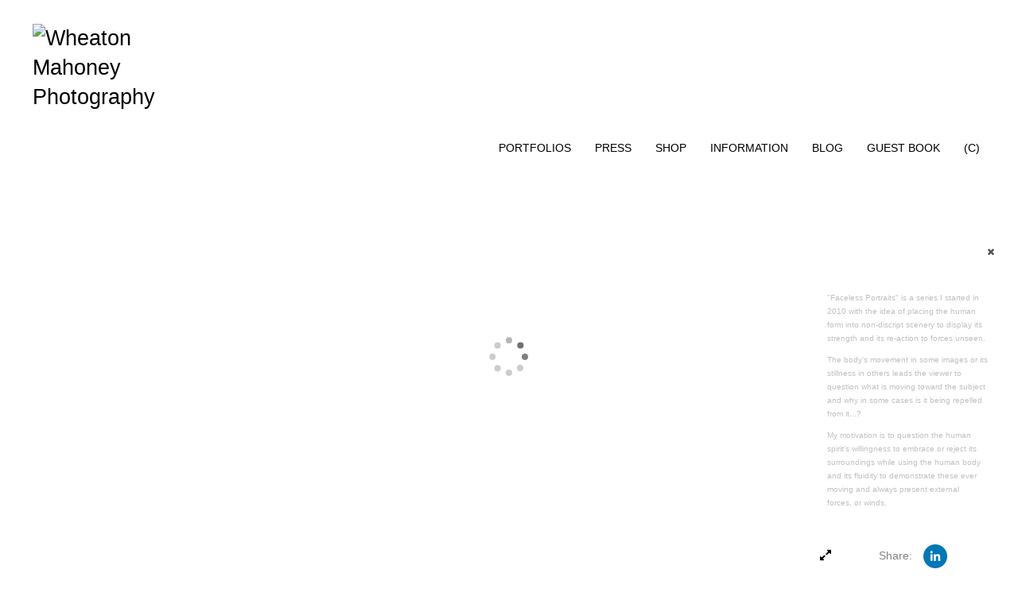

--- FILE ---
content_type: text/html; Charset=utf-8
request_url: https://wheatonmahoney.com/Image.asp?ImageID=1621370&apid=1&gpid=1&ipid=1&AKey=VWLPV2G6
body_size: 5867
content:
<!doctype html>
<!--[if lt IE 7]> <html class="ie6 oldie"> <![endif]-->
<!--[if IE 7]>    <html class="ie7 oldie"> <![endif]-->
<!--[if IE 8]>    <html class="ie8 oldie"> <![endif]-->
<!--[if gt IE 8]><!-->
<html class="no-js">
<!--<![endif]-->
<head> <!-- Schema.org markup for Google+ --> <meta itemprop="name" content="Wheaton Mahoney"> <meta itemprop="description" content="Faceless Portraits"> <meta itemprop="image" content="https://wheatonmahoney.com/Artists/22305/box_800_495/119201212446631_20100525-IMG_0241.JPG"> <!-- Twitter Card data --> <meta name="twitter:card" content="summary_large_image"> <meta name="twitter:title" content="Wheaton Mahoney"> <meta name="twitter:description" content="Faceless Portraits"> <meta property="twitter:image:width" content="800" /> <meta property="twitter:image:height" content="474" /> <!-- Twitter summary card with large image must be at least 280x150px --> <meta name="twitter:image" content="https://wheatonmahoney.com/Artists/22305/box_800_495/119201212446631_20100525-IMG_0241.JPG"> <!-- Open Graph data --> <!--OG:dataS--> <meta property="og:title" content="Wheaton Mahoney" /> <meta property="og:url" content="https://wheatonmahoney.com/Image.asp?ImageID=1621370&AKey=VWLPV2G6" /> <meta property="og:image" content="https://wheatonmahoney.com/Artists/22305/box_800_495/119201212446631_20100525-IMG_0241.JPG"/> <meta property="og:image:width" content="800"/> <meta property="og:image:height" content="474"/> <meta property="og:description" content="Faceless Portraits" /> <!--OG:dataE-->
<meta charset="utf-8">
<meta name="viewport" content="width=device-width, initial-scale=1">
<title>  Wheaton Mahoney Portfolios </title>
<meta name="keywords" content="Faceless Portraits, Wheaton Mahoney, , FACELESS, Faceless Portraits, photograph, fine art photography, florals, flowers, architecture, landscape, threads" />
<meta name="description" content="Faceless Portraits" /> 
<script src="https://ajax.googleapis.com/ajax/libs/jquery/2.0.3/jquery.min.js"></script>
 <script>
var siteURL ="https://wheatonmahoney.com/Artist.asp?ArtistID=22305&AKey=VWLPV2G6&ajx=1";
var galleryurl = "123665";
 var imgid = "1621370";
 var sel = "15";
// todor mode // 17 dek 2017 
sel  = parseInt(sel)?parseInt(sel):0;if(sel  >0) sel  =sel  -1
 $(document).ready(function(){
	  
	 
		 
			 var addHash = siteURL+"#!pf"+galleryurl+"_im"+sel;
		 
		 window.location = addHash;
			
		 
}); 


</script>  

<style>
body{
	color:#FFF;
	background-color:#666;
	display:none
 
	
}
body a{
	color:#FFF
	
}
nav {
	background-color:#963
	
	
}
</style>
<link rel="shortcut icon" type="image/ico" href="/CommonFiles/favicon.ico" >
<link rel="icon" href="/CommonFiles/favicon.ico" type="image/x-icon">

<style type="text/css">
*{outline: medium none;}
</style>
<style type="text/css">
<!--
/*Font_Import_b*/
@import url("https://fonts.googleapis.com/css?family=Amita");
/*Font_Import_e*/

/*Font_Import_Family_b*/
.imported{font-family:'Amita', cursive;}
/*Font_Import_Family_e*/
 
a{color:#000}
/*Main_Logo_b*/
#home{color:#000000;font-family:"Lucida Sans Unicode", "Lucida Grande", sans-serif;font-size:27px;padding-top:10px;}
/*Main_Logo_e*/
/*Menu_Links_b*/
.navbar-default .navbar-nav > li > a, .navbar-default .navbar-nav > li > a:hover,.navbar-default .navbar-nav > li > a:focus, .dropdown-menu > li > a, .navbar-default .navbar-nav .open .dropdown-menu > li > a{color:#000000;font-size:14px;font-family:Arial, Helvetica, sans-serif;padding-top:0px;padding-bottom:0px;text-transform:uppercase;}
/*Menu_Links_e*/ 
/*SubMenu_Links_b*/     
.dropdown-menu > li > a, .navbar-default .navbar-nav .open .dropdown-menu > li > a{color:#000000;font-size:12px;padding-top:4px;padding-bottom:4px;text-transform:uppercase;}
/*SubMenu_Links_e*/
/*Menu_Links_Hover_b*/  
.navbar-default .navbar-nav > li > a:hover, .navbar-default .navbar-nav > li > a:focus{color:#000000;}
/*Menu_Links_Hover_e*/ 
/*SubMenu_Links_Hover_b*/
.dropdown-menu > li > a:hover, .navbar-default .navbar-nav > .open > a:focus, .navbar-default .navbar-nav > .open > a:hover, .navbar-default .navbar-nav > .active > a:focus, .navbar-default .navbar-nav > .active > a:hover, .navbar-default a:hover{color:#000000;}
/*SubMenu_Links_Hover_e*/

/*GroupName_b*/
.navbar-default a.groupName, .navbar-default .navbar-nav .open .dropdown-menu > li > a.groupName{color:#000000;font-size:14px;}
/*GroupName_e*/
/*Selected_link_b*/
#navlinks a.selected, #allpfs a.selected{color:#000000;}
/*Selected_link_e*/
/*Selected_Pointer_b*/
.selected .bookico {color:#cacaca;}
/*Selected_Pointer_e*/
/*PfTItle_b*/
.fppfTitle {color:#ffffff;text-align:center;font-size:28px;font-family:"Helvetica Neue","Arial","sans-serif";}
/*PfTItle_e*/
/*sel_pf_b*/
.dispico {color:#dfdfdf;font-size:6px;padding-right:5px;}
/*sel_pf_e*/

@media (min-width: 768px) {
/*thumb_pad_b*/
.subthumb .thumb, .item{padding:5px;}
/*thumb_pad_e*/
}

/*naThumb_pad_b*/
.col-sm-4.thumb, .col-xs-12.thumb{padding:5px;}
/*naThumb_pad_e*/

/*Info_Txt_b*/
#mainpfInfo,#Fpinfo, #mainpfInfo p{color:#545454;font-family:"Helvetica Neue","Arial","sans-serif";font-size:12px;}
/*Info_Txt_e*/

/*Info_Head_b*/
#mainpfInfo h3{color:#000000;font-size:16px;font-family:Arial, Helvetica, sans-serif;}
/*Info_Head_e*/

/*button_Price_b*/ 
.btn.btn-default, .btn-default:hover{color:#626262;border:solid 1px #f1f1f1;font-size:11px;font-family:"Helvetica Neue","Arial","sans-serif";background-color:#f1f1f1;}
/*button_Price_e*/ 
 
 
/*price_head_b*/
.PriceHead{font-weight:bold;color:#999999;font-size:12px;font-family:"Helvetica Neue","Arial","sans-serif";}
/*price_head_e*/

/*price_val_b*/
.PriceVal{color:#999999;font-size:12px;font-family:"Helvetica Neue","Arial","sans-serif";}
/*price_val_e*/
/*Contact_Info_b*/
 #contactinm{color:#a8a8a8;font-size:12px;}
/*Contact_Info_e*/ 
/*Contact_Head_b*/
 #contactinm h4{color:#949494;font-size:16px;}
 /*Contact_Head_e*/
 /*Contact_Link_b*/
  #contactinm a{color:#a8a8a8;font-size:11px;}
  /*Contact_Link_e*/
.follow{
   padding-left:0px;
   font-size:11px;
   color: #a8a8a8;
}
/*gb_heading_b*/
#gbheading{color:#484848;font-family:"Helvetica Neue","Arial","sans-serif";font-size:18px;font-weight:normal;}
/*gb_heading_e*/
/*gb_input_b*/
input[type="text"], textarea{border:solid 1px #999;color:#000000;background-color:#ffffff;}
/*gb_input_e*/
/*gb_btn_b*/
.gb_btn, .gb_btn:hover, .gb_btn:focus{background-color:#ffffff;border:1px solid #999;font-size:12px;color:#000000;font-family::"Helvetica Neue","Arial","sans-serif";margin-bottom:10px;margin-top:10px;width:auto;}
/*gb_btn_e*/
/*GB_Label_b*/
.c_gblabel, .c_gblabelN, .c_gblabelL, .c_gbdatalN label, #addxmlText {color:#8a8a8a;font-family:"Helvetica Neue","Arial","sans-serif";font-size:14px;}
/*GB_Label_e*/
 
 
 
 /*Info_Price_Btn_b*/  
   .InfoClk.btn-default, .PriceBtn.btn-default, .InfoClk.btn-default:hover, .PriceBtn.btn-default:hover,
   .InfoClk.btn-default:focus, .PriceBtn.btn-default:focus, .infoopenBtn.btn-default, .infoopenBtn.btn-default:hover, .infoopenBtn.btn-default:focus{border:#f1f1f1 1px solid;text-align:center;background-color:#f1f1f1;color:#828282;font-size:11px;font-family:Verdana, Geneva, sans-serif;}
 /*Info_Price_Btn_e*/
 /*copyR_b*/
 .smallCopyr, .smallCopyr a.powered {color:#858585;font-size:12px;}
 /*copyR_e*/
 
 /*secLogo_b*/
.secLogo a{font-family:Arial, Helvetica, sans-serif;color:#ffffff;font-size:36px;}
 /*secLogo_e*/ 
 /*fp_btn_b*/
 .fp_btn, .fp_btn:hover, .fp_btn:focus {background-color:transparent;border:1px solid;width:150px;font-size:18px;color:#ffffff;margin:20px 10px;font-family:"Helvetica Neue","Arial","sans-serif";}
/*fp_btn_e*/ 
/*fp_contact_b*/
 #contactinm2{font-size:14px;color:#e9e9e9;font-family:"Helvetica Neue","Arial","sans-serif";}
 /*fp_contact_e*/
 /*fp_contact_h_b*/
  #contactinm2 h4{font-size:22px;color:#e9e9e9;}
  /*fp_contact_h_e*/
  /*fp_contact_l_b*/
#contactinm2 a, #contactinm2 a:hover{color:#e9e9e9;}
/*fp_contact_l_e*/
/*secCopyR_b*/
.secCopyR, .secCopyR a, .secCopyR a:hover{font-family:"Helvetica Neue",Helvetica,Arial,sans-serif;color:#ffffff;font-size:12px;}
/*secCopyR_e*/
/*fpLayer_b*/
#fpLayer{background-color:#000000;opacity:0.4;}
/*fpLayer_e*/
.navbar-default {
border:none 0px;
}
 
#nxtArrow, #prevArrow {
    cursor: pointer;
}
body, a, p {
    font-family: "Helvetica Neue","Arial","sans-serif";
}

body {
    font-family: "Helvetica Neue",Helvetica,Arial,sans-serif;
    font-size: 14px;
    line-height: 1.42857;
    color: #AEAEAE;
}
 
/*#ThumbPlace{
max-width:2400px;
margin:0 auto
}
 */
 
  /*Blog*/
 /*blog_ff_b*/
 #AssetBlogInfo, #AssetInfoBlog, #AssetBlogInfo p, #AssetInfoBlog p, #AssetBlogInfo a, #AssetInfoBlog a, #AssetBlogInfo span, #AssetInfoBlog span{font-family:"Helvetica Neue",Helvetica,Arial,sans-serif;font-size:14px;color:#676666;}
 /*blog_ff_e*/
 
/*blog_h3_b*/
 #MainFpBlog h3, #AssetBlogInfo h3, #AssetInfoBlog h3{font-family:"Gotham","Helvetica Neue",Helvetica,Arial,sans-serif;color:#696969;font-size:24px;}
 /*blog_h3_e*/
 /*blog_h4_b*/
#MainFpBlog h4, #AssetBlogInfo h4, #AssetInfoBlog h4, #AssetBlogInfo h4 a, #AssetInfoBlog h4 a, #AssetBlogInfo h4 a:hover, #AssetInfoBlog h4 a:hover{font-family:"Helvetica Neue",Helvetica,Arial,sans-serif;color:#818181;font-size:22px;}
 /*blog_h4_e*/
 
 /*blog_a_b*/
#MainFpBlog a, #AssetBlogInfo a, #AssetInfoBlog a, #MainFpBlog:hover, #AssetBlogInfo a:hover, #AssetInfoBlog a:hover{font-family:"Helvetica Neue",Helvetica,Arial,sans-serif;color:#818181;font-size:14px;}
 /*blog_a_e*/

 /*blog_amore_b*/
 #MainFpBlog a.rmoreL, #MainFpBlog a.rmoreL:hover, #AssetBlogInfo a.rmoreL, #AssetBlogInfo a.rmoreL:hover {font-family:"Helvetica Neue",Helvetica,Arial,sans-serif;color:#818181;font-size:15px;}
 /*blog_amore_e*/

 /*blog_d_b*/
 #MainFpBlog h4.dateB, #AssetBlogInfo h4.dateB, #AssetInfoBlog h3.dateB{color:#b9b9b9;font-size:14px;font-family:"Helvetica Neue",Helvetica,Arial,sans-serif;}
 /*blog_d_e*/
 
 /*blog_all_b*/
 #MainFpBlog a.allPosts, #MainFpBlog a.allPosts:hover, #AssetInfoBlog a.allPosts,  #AssetInfoBlog a.allPosts:hover{color:#5c5c5c;font-size:18px;text-decoreation:none;}
 /*blog_all_e*/
 
 /*blog_preNxt_b*/
 #AssetInfoBlog a.prevPost, #AssetInfoBlog a.prevPost:hover, #AssetInfoBlog a.nextPost, #AssetInfoBlog a.nextPost:hover {color:#8c8c8c;font-size:18px;text-decoreation:none;}
 /*blog_preNxt_e*/
 
 /*blog_secH_b*/
 p.BsectionHead{color:#818181;font-size:18px;font-family:"Helvetica Neue",Helvetica,Arial,sans-serif;}
  /*blog_secH_e*/
   /*asset_info_b*/ 
.asetTxt , .asetTxt p{color:#5b5b5b;font-size:16px;font-family:"Helvetica Neue",Helvetica,Arial,sans-serif;}
/*asset_info_e*/

/*PFS_Txt_b*/
#PFSBG,.PfNameS{font-family:"Helvetica Neue",Helvetica,Arial,sans-serif;color:#727272;font-size:24px;}
 /*PFS_Txt_e*/
 
 /*PFS_Arw_b*/
 #LeftPfArrw .fa, #RightPfArrw .fa{font-size:20px;color:#cccccc;margin-right:10px;}
  /*PFS_Arw_e*/
  
  /*PFS_dot_b*/
 .dot{background-color:#d1d1d1;margin-right:6px;}
 /*PFS_dot_e*/
 
  /*PFS_dotS_b*/
.dot.Sel{background-color:#000000;}
 /*PFS_dotS_e*/
 
 /*Stack bg color_b*/
#forstackembed {
    background: rgba(223, 223, 223, 0.5) none repeat scroll 0 0;
}
  /*Stack bg color_e*/
   /*sel_gp_b*/ 
 .navbar-default a.groupOpend, .navbar-nav > .open > a.groupOpend, .navbar-default .navbar-nav > li > a.groupOpend{color:#000000;}
 /*sel_gp_e*/
 
  /*tooltip_N_b*/
  #ThumbPlace .row.forScref:after, .tooltipNew .Vhover{background-color:#FFF;color:#000;border:solid 1px #000;}
    /*tooltip_N_e*/
    .dropdown-menu{
box-shadow:none
}
-->
</style>
</head>
<body>






<img src="Artists/22305/ImCache/1200_711_119201212446631_20100525-IMG_0241.JPG"   width="1200"   height="711"    z="" />
<br />
 

  
                          <table  width="100%"  border="0" align="center" cellpadding="0" cellspacing="0"  ID="Table2">
                            <tr>
                                <td class="pad_title">Pricing and Details</td>
                            </tr>
                            <tr>
                              <td align="center" valign="top" width="100%">
                              <table width="100%"  border="0" cellpadding="0" cellspacing="0" ID="Table3">
                                <tr>
                                  <td valign="top" width="50%">
          	                            
	                                <div id="LeftSide">
	                                    <div class="datarowL0">
	                                        <div class="pdlabel">Image Name:</div>
	                                        <div class="pddata"></div>
	                                        <div class="clear"></div>
	                                    </div>
	                                    
	                                    
	                                    
	                                   
	                                    
	                                    
	                                    
	                                    
	                                    
	                                    
	                                    
	                                    
	                                    <div class="datarowLine"></div>
	                                </div>   
                                 </td>
	                         
                                </tr>
                                
	                            <tr>
	                               <td align="right" class="pdbuttons">
		                            <FORM METHOD=POST ACTION="https://www.paypal.com/cgi-bin/webscr" target="paypal" ID="Form1">
		                              
	                                    </form>
	                                </td>
	                                <td valign="top" width="1"><IMG height="10" src="CommonFiles/spacer.gif" width="1"></td>
	                                <td valign="top" align="left" class="pdbuttons" >
		                                <FORM METHOD=POST ACTION="https://www.paypal.com/cgi-bin/webscr" target="paypal" ID="Form2">
			                                  
		                                  </form>
	                                </td>
	                            </tr>
		                            
                              </table>
                              </td>
                            </tr>
                           
                          </table>
                        
                        

       <nav>
                             <a href="https://wheatonmahoney.com/Artist.asp?ArtistID=22305&AKey=VWLPV2G6"><img src="Artists/22305/Images/1812026165523180_logo_sm.jpg" border="0" alt="WHEATON MAHONEY PHOTOGRAPHY" ></a>
     
                                 
             
                                            
                          <a href="GalleryMain.asp?GalleryID=201421&AKey=VWLPV2G6" class="hide rlink" id="201421"  title="THE FORGOTTEN">THE FORGOTTEN</a>
                                           
                          <a href="GalleryMain.asp?GalleryID=185465&AKey=VWLPV2G6" class="hide rlink" id="185465"  title="HOUSE PORTRAITS">HOUSE PORTRAITS</a>
                                           
                          <a href="GalleryMain.asp?GalleryID=202847&AKey=VWLPV2G6" class="hide rlink" id="202847"  title="LEAVESCAPE">LEAVESCAPE</a>
                                           
                          <a href="GalleryMain.asp?GalleryID=51621&AKey=VWLPV2G6" class="hide rlink" id="51621"  title="GAME BOARDS">GAME BOARDS</a>
                                           
                          <a href="GalleryMain.asp?GalleryID=193267&AKey=VWLPV2G6" class="hide rlink" id="193267"  title="FOREST PATHS">FOREST PATHS</a>
                                           
                          <a href="GalleryMain.asp?GalleryID=201008&AKey=VWLPV2G6" class="hide rlink" id="201008"  title="HEDGES">HEDGES</a>
                                           
                          <a href="GalleryMain.asp?GalleryID=185464&AKey=VWLPV2G6" class="hide rlink" id="185464"  title="CANDY DISPENSERS">CANDY DISPENSERS</a>
                                           
                          <a href="GalleryMain.asp?GalleryID=51611&AKey=VWLPV2G6" class="hide rlink" id="51611"  title="THREADS">THREADS</a>
                                           
                          <a href="GalleryMain.asp?GalleryID=51622&AKey=VWLPV2G6" class="hide rlink" id="51622"  title="DOTS">DOTS</a>
                                           
                          <a href="GalleryMain.asp?GalleryID=66774&AKey=VWLPV2G6" class="hide rlink" id="66774"  title="PORTRAITS">PORTRAITS</a>
                                           
                          <a href="GalleryMain.asp?GalleryID=186542&AKey=VWLPV2G6" class="hide rlink" id="186542"  title="PORTRAITS OF JOE">PORTRAITS OF JOE</a>
                                           
                          <a href="GalleryMain.asp?GalleryID=207939&AKey=VWLPV2G6" class="hide rlink" id="207939"  title="BLACK & WHITE">BLACK & WHITE</a>
                                            
                   
                                 
             
                                            
                          <a href="GalleryMain.asp?GalleryID=200696&AKey=VWLPV2G6" class="hide rlink" id="200696"  title="INSTALLATIONS">INSTALLATIONS</a>
                                           
                          <a href="GalleryMain.asp?GalleryID=205027&AKey=VWLPV2G6" class="hide rlink" id="205027"  title="PUBLICATIONS">PUBLICATIONS</a>
                                           
                          <a href="GalleryMain.asp?GalleryID=207395&AKey=VWLPV2G6" class="hide rlink" id="207395"  title="EXHIBITION & ART FAIR INSTALLATIONS">EXHIBITION & ART FAIR INSTALLATIONS</a>
                                            
                   
                                 
             
                                            
                          <a href="GalleryMain.asp?GalleryID=207627&AKey=VWLPV2G6" class="hide rlink" id="207627"  title="SHOP">SHOP</a>
                                            
                   
                                 
             
                                             
                   
                                  
      
                                
                                 
                                  <a href="Asset.asp?AssetID=18305&AKey=VWLPV2G6" class="hide" title="FACELESS" id="asset1">CV</a>
                                
                                 
                                  <a href="Asset.asp?AssetID=44035&AKey=VWLPV2G6" class="hide" title="FACELESS" id="asset2">TESTIMONIALS</a>
                                
                                 
                                  <a href="Asset.asp?AssetID=42456&AKey=VWLPV2G6" class="hide" title="FACELESS" id="asset3">CONTACT</a>
                                
                                 
                                  <a href="https://wheatonmahoney.com/artist.asp?artistID=22305&AKey=VWLPV2G6&b=1" class="hide" title="FACELESS" id="asset4">BLOG</a>
                                
                                <a href="https://wheatonmahoney.com/GBEntryAdd.asp?a=22305&g=123665&AKey=VWLPV2G6" class="hide" id="Guestbook">Guest Book</a>
               
                                
                                 <div class="socLink_follow_box"><a href="https://www.instagram.com/wheatonmahoneyphotography/" title="Instagram" class="a_SLfollow" target="_blank"><img src="social_links/Follow/Set 7/instagram.png" class="i_SLfollow"></a><a href="https://www.linkedin.com/in/wheaton-mahoney-b4aa5b6/" title="LinkedIn" class="a_SLfollow" target="_blank"><img src="social_links/Follow/Set 7/linkedin.png" class="i_SLfollow"></a></div>
                                
  
     </nav>
 <div id="ShareInfoHolder"><div class="socLink_share_box"><a  rel="nofollow" href="http://www.linkedin.com/shareArticle?mini=true&url=https%3A%2F%2Fwheatonmahoney%2Ecom%2FImage%2Easp%3FImageID%3D1621370%26AKey%3DVWLPV2G6&title=" title="LinkedIn" class="a_SLshare" target="_blank"><img src="social_links/Share/Set 6/linkedin.png" class="i_SLshare"></a><br style="clear:both;" /></div></div> 

&copy; Wheaton Mahoney. <A href="https://www.foliolink.com" target="_blank" class="powered">FolioLink</A>  &copy; Kodexio &trade; 2026


<!-- Global site tag (gtag.js) - Google Analytics -->
<script async src="https://www.googletagmanager.com/gtag/js?id=G-SDPMH63J1B"></script>
<script>
  window.dataLayer = window.dataLayer || [];
  function gtag(){dataLayer.push(arguments);}
  gtag('js', new Date());

  gtag('config', 'G-SDPMH63J1B');
</script></body>
</html>
